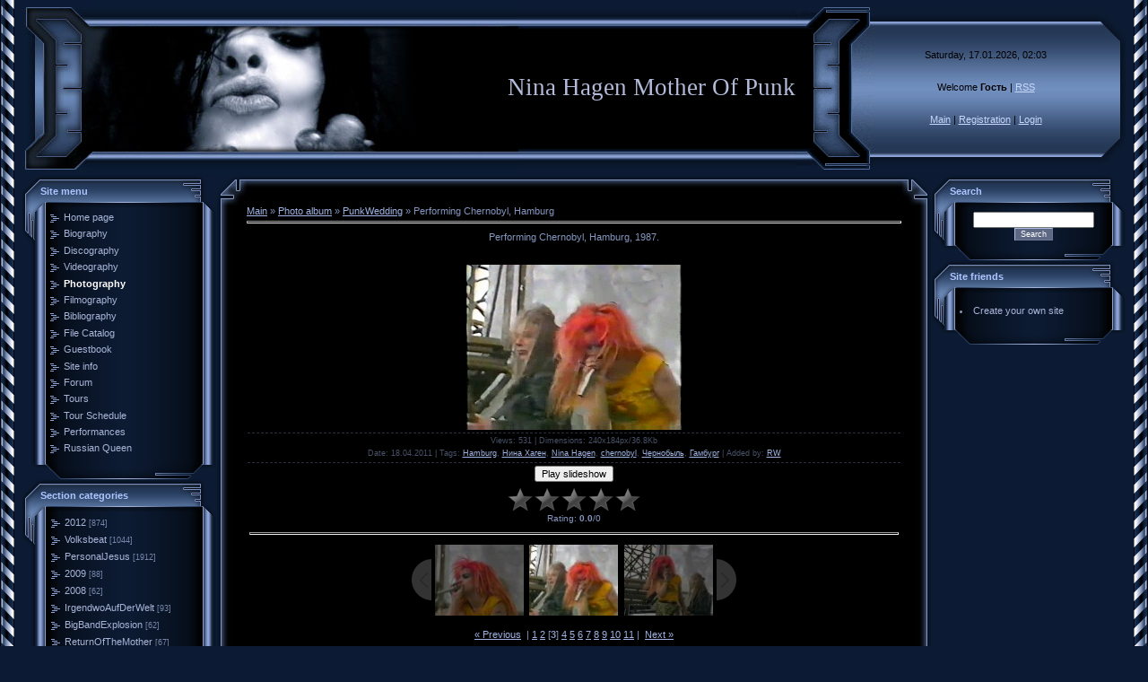

--- FILE ---
content_type: text/html; charset=UTF-8
request_url: https://nina-hagen.ucoz.ru/photo/punk_wedding/performing_chernobyl_hamburg/7-0-3624
body_size: 9591
content:
<html>
<head>
<script type="text/javascript" src="/?wKdD7c7%5EDlN5bEf7dMssdUDBx3nwUNmqAE%21ByujL7a0jkeAeb6ulDwdm6KtREZZYN9pGgp9J%3BJb4qFAI3wxdB286Qcwtz%5EziDn20Xww4cMa7sBG%5E%3BW9JsAjPNr6HaUIj2uSdksuUusKZkNRtwqZ27awWYCdfVin4D6BgbKHB38gWmbJf9hpvjUcaV%21ZjlfM%5Ew%3BP%3BQDdp4ii8YLq7APkySL5X21PTsF1WQgoo"></script>
	<script type="text/javascript">new Image().src = "//counter.yadro.ru/hit;ucoznet?r"+escape(document.referrer)+(screen&&";s"+screen.width+"*"+screen.height+"*"+(screen.colorDepth||screen.pixelDepth))+";u"+escape(document.URL)+";"+Date.now();</script>
	<script type="text/javascript">new Image().src = "//counter.yadro.ru/hit;ucoz_desktop_ad?r"+escape(document.referrer)+(screen&&";s"+screen.width+"*"+screen.height+"*"+(screen.colorDepth||screen.pixelDepth))+";u"+escape(document.URL)+";"+Date.now();</script><script type="text/javascript">
if(typeof(u_global_data)!='object') u_global_data={};
function ug_clund(){
	if(typeof(u_global_data.clunduse)!='undefined' && u_global_data.clunduse>0 || (u_global_data && u_global_data.is_u_main_h)){
		if(typeof(console)=='object' && typeof(console.log)=='function') console.log('utarget already loaded');
		return;
	}
	u_global_data.clunduse=1;
	if('0'=='1'){
		var d=new Date();d.setTime(d.getTime()+86400000);document.cookie='adbetnetshowed=2; path=/; expires='+d;
		if(location.search.indexOf('clk2398502361292193773143=1')==-1){
			return;
		}
	}else{
		window.addEventListener("click", function(event){
			if(typeof(u_global_data.clunduse)!='undefined' && u_global_data.clunduse>1) return;
			if(typeof(console)=='object' && typeof(console.log)=='function') console.log('utarget click');
			var d=new Date();d.setTime(d.getTime()+86400000);document.cookie='adbetnetshowed=1; path=/; expires='+d;
			u_global_data.clunduse=2;
			new Image().src = "//counter.yadro.ru/hit;ucoz_desktop_click?r"+escape(document.referrer)+(screen&&";s"+screen.width+"*"+screen.height+"*"+(screen.colorDepth||screen.pixelDepth))+";u"+escape(document.URL)+";"+Date.now();
		});
	}
	
	new Image().src = "//counter.yadro.ru/hit;desktop_click_load?r"+escape(document.referrer)+(screen&&";s"+screen.width+"*"+screen.height+"*"+(screen.colorDepth||screen.pixelDepth))+";u"+escape(document.URL)+";"+Date.now();
}

setTimeout(function(){
	if(typeof(u_global_data.preroll_video_57322)=='object' && u_global_data.preroll_video_57322.active_video=='adbetnet') {
		if(typeof(console)=='object' && typeof(console.log)=='function') console.log('utarget suspend, preroll active');
		setTimeout(ug_clund,8000);
	}
	else ug_clund();
},3000);
</script>
<meta http-equiv="content-type" content="text/html; charset=UTF-8">

<title>Performing Chernobyl, Hamburg - PunkWedding  - Photo Albums - Nina Hagen Mother Of Punk</title>

<link type="text/css" rel="StyleSheet" href="/.s/src/css/996.css" />

	<link rel="stylesheet" href="/.s/src/base.min.css" />
	<link rel="stylesheet" href="/.s/src/layer3.min.css" />

	<script src="/.s/src/jquery-3.6.0.min.js"></script>
	
	<script src="/.s/src/uwnd.min.js"></script>
	<script src="//s764.ucoz.net/cgi/uutils.fcg?a=uSD&ca=2&ug=999&isp=0&r=0.742091450203848"></script>
	<link rel="stylesheet" href="/.s/src/ulightbox/ulightbox.min.css" />
	<link rel="stylesheet" href="/.s/src/photo.css" />
	<link rel="stylesheet" href="/.s/src/photopage.min.css" />
	<link rel="stylesheet" href="/.s/src/social.css" />
	<script src="/.s/src/ulightbox/ulightbox.min.js"></script>
	<script src="/.s/src/photopage.min.js"></script>
	<script>
/* --- UCOZ-JS-DATA --- */
window.uCoz = {"ssid":"026773236443352760161","module":"photo","sign":{"7253":"Start slideshow","7254":"Change size","5458":"Next","5255":"Help","7287":"Go to the page with the photo","7252":"Previous","3125":"Close","7251":"The requested content can't be uploaded<br/>Please try again later."},"country":"US","language":"en","layerType":3,"uLightboxType":1,"site":{"host":"nina-hagen.ucoz.ru","domain":null,"id":"0nina-hagen"}};
/* --- UCOZ-JS-CODE --- */

		function eRateEntry(select, id, a = 65, mod = 'photo', mark = +select.value, path = '', ajax, soc) {
			if (mod == 'shop') { path = `/${ id }/edit`; ajax = 2; }
			( !!select ? confirm(select.selectedOptions[0].textContent.trim() + '?') : true )
			&& _uPostForm('', { type:'POST', url:'/' + mod + path, data:{ a, id, mark, mod, ajax, ...soc } });
		}

		function updateRateControls(id, newRate) {
			let entryItem = self['entryID' + id] || self['comEnt' + id];
			let rateWrapper = entryItem.querySelector('.u-rate-wrapper');
			if (rateWrapper && newRate) rateWrapper.innerHTML = newRate;
			if (entryItem) entryItem.querySelectorAll('.u-rate-btn').forEach(btn => btn.remove())
		}
 function uSocialLogin(t) {
			var params = {"facebook":{"width":950,"height":520},"google":{"width":700,"height":600}};
			var ref = escape(location.protocol + '//' + ('nina-hagen.ucoz.ru' || location.hostname) + location.pathname + ((location.hash ? ( location.search ? location.search + '&' : '?' ) + 'rnd=' + Date.now() + location.hash : ( location.search || '' ))));
			window.open('/'+t+'?ref='+ref,'conwin','width='+params[t].width+',height='+params[t].height+',status=1,resizable=1,left='+parseInt((screen.availWidth/2)-(params[t].width/2))+',top='+parseInt((screen.availHeight/2)-(params[t].height/2)-20)+'screenX='+parseInt((screen.availWidth/2)-(params[t].width/2))+',screenY='+parseInt((screen.availHeight/2)-(params[t].height/2)-20));
			return false;
		}
		function TelegramAuth(user){
			user['a'] = 9; user['m'] = 'telegram';
			_uPostForm('', {type: 'POST', url: '/index/sub', data: user});
		}
function loginPopupForm(params = {}) { new _uWnd('LF', ' ', -250, -100, { closeonesc:1, resize:1 }, { url:'/index/40' + (params.urlParams ? '?'+params.urlParams : '') }) }
/* --- UCOZ-JS-END --- */
</script>

	<style>.UhideBlock{display:none; }</style>
</head>

<body style="background:#0C1B33; margin:0px; padding:0px;">
<div id="utbr8214" rel="s764"></div>

<table cellpadding="0" cellspacing="0" border="0" width="100%" height="100%">
<tr><td width="25" height="100%" style="background:url('/.s/t/996/1.gif') top left repeat-y;" valign="top"><img src="/.s/t/996/1.gif" border="0"></td><td valign="top" height="100%">

<!--U1AHEADER1Z--><table border="0" cellpadding="0" cellspacing="0" height="195" width="100%" style="background:url('/.s/t/996/2.gif');">
<tr><td width="80"><img src="/design/3.jpg" border="0"></td>
<td align="right" style="background:url('/design/4.jpg') left no-repeat;"><span style="color:#B3BBDB;font:20pt bold Verdana,Tahoma;"><!-- <logo> -->Nina Hagen Mother Of Punk<!-- </logo> --></span></td>
<td width="87"><img src="/design/5.gif" border="0"></td>
<td align="center" width="250" style="background:url('/.s/t/996/6.jpg');padding:20px 0 20px 0;color:#000000;" class="topLink">Saturday, 17.01.2026, 02:03<br /><br /><br /><!--<s5212>-->Welcome<!--</s>--> <b>Гость</b> | <a href="https://nina-hagen.ucoz.ru/photo/rss/">RSS</a><br /><br /><br /><a href="http://nina-hagen.ucoz.ru/" title="Main"><!--<s5176>-->Main<!--</s>--></a> | <a href="/register" title="Registration"><!--<s3089>-->Registration<!--</s>--></a>  | <a href="javascript:;" rel="nofollow" onclick="loginPopupForm(); return false;" title="Login"><!--<s3087>-->Login<!--</s>--></a></td>
<td width="31"><img src="/.s/t/996/7.jpg" border="0"></td>
</table><!--/U1AHEADER1Z-->

<!-- <middle> -->
<table border="0" cellpadding="0" cellspacing="0" width="100%">
<tr>
<td valign="top" style="width:216px;">

<!--U1CLEFTER1Z-->
<!-- <block1> -->

<table border="0" cellpadding="0" cellspacing="0" width="216">
<tr><td height="36" colspan="3" style="background:url('/.s/t/996/8.gif');padding-left:20px;color:#ACC5FF;"><b><!-- <bt> --><!--<s5184>--><!--<s5184>--><!--<s5184>-->Site menu<!--</s>--><!--</s>--><!--</s>--><!-- </bt> --></b></td></tr>
<tr><td width="26" valign="top" style="background:url('/.s/t/996/9.gif');"><img src="/.s/t/996/10.gif" border="0"></td><td width="175" style="background:url('/.s/t/996/11.gif');padding:5px;"><!-- <bc> --><div id="uMenuDiv1" class="uMenuV" style="position:relative;"><ul class="uMenuRoot">
<li><div class="umn-tl"><div class="umn-tr"><div class="umn-tc"></div></div></div><div class="umn-ml"><div class="umn-mr"><div class="umn-mc"><div class="uMenuItem"><a href="/"><span>Home page</span></a></div></div></div></div><div class="umn-bl"><div class="umn-br"><div class="umn-bc"><div class="umn-footer"></div></div></div></div></li>
<li><div class="umn-tl"><div class="umn-tr"><div class="umn-tc"></div></div></div><div class="umn-ml"><div class="umn-mr"><div class="umn-mc"><div class="uMenuItem"><a href="/index/biography/0-9"><span>Biography</span></a></div></div></div></div><div class="umn-bl"><div class="umn-br"><div class="umn-bc"><div class="umn-footer"></div></div></div></div></li>
<li><div class="umn-tl"><div class="umn-tr"><div class="umn-tc"></div></div></div><div class="umn-ml"><div class="umn-mr"><div class="umn-mc"><div class="uMenuItem"><a href="/index/discography/0-7"><span>Discography</span></a></div></div></div></div><div class="umn-bl"><div class="umn-br"><div class="umn-bc"><div class="umn-footer"></div></div></div></div></li>
<li><div class="umn-tl"><div class="umn-tr"><div class="umn-tc"></div></div></div><div class="umn-ml"><div class="umn-mr"><div class="umn-mc"><div class="uMenuItem"><a href="/index/videography/0-5"><span>Videography</span></a></div></div></div></div><div class="umn-bl"><div class="umn-br"><div class="umn-bc"><div class="umn-footer"></div></div></div></div></li>
<li><div class="umn-tl"><div class="umn-tr"><div class="umn-tc"></div></div></div><div class="umn-ml"><div class="umn-mr"><div class="umn-mc"><div class="uMenuItem"><a href="/photo"><span>Photography</span></a></div></div></div></div><div class="umn-bl"><div class="umn-br"><div class="umn-bc"><div class="umn-footer"></div></div></div></div></li>
<li><div class="umn-tl"><div class="umn-tr"><div class="umn-tc"></div></div></div><div class="umn-ml"><div class="umn-mr"><div class="umn-mc"><div class="uMenuItem"><a href="/index/filmography/0-6"><span>Filmography</span></a></div></div></div></div><div class="umn-bl"><div class="umn-br"><div class="umn-bc"><div class="umn-footer"></div></div></div></div></li>
<li><div class="umn-tl"><div class="umn-tr"><div class="umn-tc"></div></div></div><div class="umn-ml"><div class="umn-mr"><div class="umn-mc"><div class="uMenuItem"><a href="/index/bibliography/0-8"><span>Bibliography</span></a></div></div></div></div><div class="umn-bl"><div class="umn-br"><div class="umn-bc"><div class="umn-footer"></div></div></div></div></li>
<li><div class="umn-tl"><div class="umn-tr"><div class="umn-tc"></div></div></div><div class="umn-ml"><div class="umn-mr"><div class="umn-mc"><div class="uMenuItem"><a href="/load"><span>File Catalog</span></a></div></div></div></div><div class="umn-bl"><div class="umn-br"><div class="umn-bc"><div class="umn-footer"></div></div></div></div></li>
<li><div class="umn-tl"><div class="umn-tr"><div class="umn-tc"></div></div></div><div class="umn-ml"><div class="umn-mr"><div class="umn-mc"><div class="uMenuItem"><a href="/gb"><span>Guestbook</span></a></div></div></div></div><div class="umn-bl"><div class="umn-br"><div class="umn-bc"><div class="umn-footer"></div></div></div></div></li>
<li><div class="umn-tl"><div class="umn-tr"><div class="umn-tc"></div></div></div><div class="umn-ml"><div class="umn-mr"><div class="umn-mc"><div class="uMenuItem"><a href="/index/0-2"><span>Site info</span></a></div></div></div></div><div class="umn-bl"><div class="umn-br"><div class="umn-bc"><div class="umn-footer"></div></div></div></div></li>
<li><div class="umn-tl"><div class="umn-tr"><div class="umn-tc"></div></div></div><div class="umn-ml"><div class="umn-mr"><div class="umn-mc"><div class="uMenuItem"><a href="/forum"><span>Forum</span></a></div></div></div></div><div class="umn-bl"><div class="umn-br"><div class="umn-bc"><div class="umn-footer"></div></div></div></div></li>
<li><div class="umn-tl"><div class="umn-tr"><div class="umn-tc"></div></div></div><div class="umn-ml"><div class="umn-mr"><div class="umn-mc"><div class="uMenuItem"><a href="/index/tours/0-44"><span>Tours</span></a></div></div></div></div><div class="umn-bl"><div class="umn-br"><div class="umn-bc"><div class="umn-footer"></div></div></div></div></li>
<li><div class="umn-tl"><div class="umn-tr"><div class="umn-tc"></div></div></div><div class="umn-ml"><div class="umn-mr"><div class="umn-mc"><div class="uMenuItem"><a href="/index/tour_schedule/0-42"><span>Tour Schedule</span></a></div></div></div></div><div class="umn-bl"><div class="umn-br"><div class="umn-bc"><div class="umn-footer"></div></div></div></div></li>
<li><div class="umn-tl"><div class="umn-tr"><div class="umn-tc"></div></div></div><div class="umn-ml"><div class="umn-mr"><div class="umn-mc"><div class="uMenuItem"><a href="/index/legendary_performances/0-50"><span>Performances</span></a></div></div></div></div><div class="umn-bl"><div class="umn-br"><div class="umn-bc"><div class="umn-footer"></div></div></div></div></li>
<li><div class="umn-tl"><div class="umn-tr"><div class="umn-tc"></div></div></div><div class="umn-ml"><div class="umn-mr"><div class="umn-mc"><div class="uMenuItem"><a href="/index/russian_queen/0-51"><span>Russian Queen</span></a></div></div></div></div><div class="umn-bl"><div class="umn-br"><div class="umn-bc"><div class="umn-footer"></div></div></div></div></li></ul></div><script>$(function(){_uBuildMenu('#uMenuDiv1',0,document.location.href+'/','uMenuItemA','uMenuArrow',2500);})</script><!-- </bc> --></td><td width="15" valign="top" style="background:url('/.s/t/996/12.gif');"><img src="/.s/t/996/13.gif" border="0"></td></tr>
<tr><td colspan="3"><img src="/.s/t/996/14.gif" border="0"></td></tr>
</table>

<!-- </block1> -->

<!-- <block2> -->

<table border="0" cellpadding="0" cellspacing="0" width="216">
<tr><td height="36" colspan="3" style="background:url('/.s/t/996/8.gif');padding-left:20px;color:#ACC5FF;"><b><!-- <bt> --><!--<s5351>-->Section categories<!--</s>--><!-- </bt> --></b></td></tr>
<tr><td width="26" valign="top" style="background:url('/.s/t/996/9.gif');"><img src="/.s/t/996/10.gif" border="0"></td><td width="175" style="background:url('/.s/t/996/11.gif');padding:5px;"><!-- <bc> --><table border="0" cellspacing="1" cellpadding="0" width="100%" class="catsTable"><tr>
					<td style="width:100%" class="catsTd" valign="top" id="cid20">
						<a href="/photo/2012/20" class="catName">2012</a>  <span class="catNumData" style="unicode-bidi:embed;">[874]</span> 
					</td></tr><tr>
					<td style="width:100%" class="catsTd" valign="top" id="cid19">
						<a href="/photo/2011/19" class="catName">Volksbeat</a>  <span class="catNumData" style="unicode-bidi:embed;">[1044]</span> 
					</td></tr><tr>
					<td style="width:100%" class="catsTd" valign="top" id="cid18">
						<a href="/photo/2010/18" class="catName">PersonalJesus</a>  <span class="catNumData" style="unicode-bidi:embed;">[1912]</span> 
					</td></tr><tr>
					<td style="width:100%" class="catsTd" valign="top" id="cid16">
						<a href="/photo/2008/16" class="catName">2009</a>  <span class="catNumData" style="unicode-bidi:embed;">[88]</span> 
					</td></tr><tr>
					<td style="width:100%" class="catsTd" valign="top" id="cid17">
						<a href="/photo/2009/17" class="catName">2008</a>  <span class="catNumData" style="unicode-bidi:embed;">[62]</span> 
					</td></tr><tr>
					<td style="width:100%" class="catsTd" valign="top" id="cid15">
						<a href="/photo/irgendwo_auf_der_welt/15" class="catName">IrgendwoAufDerWelt</a>  <span class="catNumData" style="unicode-bidi:embed;">[93]</span> 
					</td></tr><tr>
					<td style="width:100%" class="catsTd" valign="top" id="cid14">
						<a href="/photo/big_band_explosion/14" class="catName">BigBandExplosion</a>  <span class="catNumData" style="unicode-bidi:embed;">[62]</span> 
					</td></tr><tr>
					<td style="width:100%" class="catsTd" valign="top" id="cid13">
						<a href="/photo/return_of_the_mother/13" class="catName">ReturnOfTheMother</a>  <span class="catNumData" style="unicode-bidi:embed;">[67]</span> 
					</td></tr><tr>
					<td style="width:100%" class="catsTd" valign="top" id="cid12">
						<a href="/photo/om_namah_shivay/12" class="catName">OmNamahShivay</a>  <span class="catNumData" style="unicode-bidi:embed;">[45]</span> 
					</td></tr><tr>
					<td style="width:100%" class="catsTd" valign="top" id="cid11">
						<a href="/photo/freud_euch_bee_happy/11" class="catName">FreudEuch/BeeHappy</a>  <span class="catNumData" style="unicode-bidi:embed;">[83]</span> 
					</td></tr><tr>
					<td style="width:100%" class="catsTd" valign="top" id="cid10">
						<a href="/photo/revolution_ballroom/10" class="catName">RevolutionBallroom</a>  <span class="catNumData" style="unicode-bidi:embed;">[78]</span> 
					</td></tr><tr>
					<td style="width:100%" class="catsTd" valign="top" id="cid9">
						<a href="/photo/street/9" class="catName">Street</a>  <span class="catNumData" style="unicode-bidi:embed;">[85]</span> 
					</td></tr><tr>
					<td style="width:100%" class="catsTd" valign="top" id="cid8">
						<a href="/photo/nina_hagen/8" class="catName">NinaHagen</a>  <span class="catNumData" style="unicode-bidi:embed;">[83]</span> 
					</td></tr><tr>
					<td style="width:100%" class="catsTd" valign="top" id="cid7">
						<a href="/photo/punk_wedding/7" class="catNameActive">PunkWedding</a>  <span class="catNumData" style="unicode-bidi:embed;">[78]</span> 
					</td></tr><tr>
					<td style="width:100%" class="catsTd" valign="top" id="cid6">
						<a href="/photo/in_ekstase_in_ekstasy/6" class="catName">InEkstase/InEkstasy</a>  <span class="catNumData" style="unicode-bidi:embed;">[73]</span> 
					</td></tr><tr>
					<td style="width:100%" class="catsTd" valign="top" id="cid5">
						<a href="/photo/angstlos_fearless/5" class="catName">Angstlos/Fearless</a>  <span class="catNumData" style="unicode-bidi:embed;">[78]</span> 
					</td></tr><tr>
					<td style="width:100%" class="catsTd" valign="top" id="cid4">
						<a href="/photo/nunsexmonkrock/4" class="catName">NunSexMonkRock</a>  <span class="catNumData" style="unicode-bidi:embed;">[71]</span> 
					</td></tr><tr>
					<td style="width:100%" class="catsTd" valign="top" id="cid3">
						<a href="/photo/unbehagen/3" class="catName">Unbehagen</a>  <span class="catNumData" style="unicode-bidi:embed;">[71]</span> 
					</td></tr><tr>
					<td style="width:100%" class="catsTd" valign="top" id="cid2">
						<a href="/photo/2" class="catName">NinaHagenBand</a>  <span class="catNumData" style="unicode-bidi:embed;">[45]</span> 
					</td></tr><tr>
					<td style="width:100%" class="catsTd" valign="top" id="cid1">
						<a href="/photo/1" class="catName">DuHastDenFarbfilm...</a>  <span class="catNumData" style="unicode-bidi:embed;">[42]</span> 
					</td></tr></table><!-- </bc> --></td><td width="15" valign="top" style="background:url('/.s/t/996/12.gif');"><img src="/.s/t/996/13.gif" border="0"></td></tr>
<tr><td colspan="3"><img src="/.s/t/996/14.gif" border="0"></td></tr>
</table>

<!-- </block2> -->

<!-- <block4> -->

<table border="0" cellpadding="0" cellspacing="0" width="216">
<tr><td height="36" colspan="3" style="background:url('/.s/t/996/8.gif');padding-left:20px;color:#ACC5FF;"><b><!-- <bt> --><!--<s5207>-->Our poll<!--</s>--><!-- </bt> --></b></td></tr>
<tr><td width="26" valign="top" style="background:url('/.s/t/996/9.gif');"><img src="/.s/t/996/10.gif" border="0"></td><td width="175" style="background:url('/.s/t/996/11.gif');padding:5px;"><!-- <bc> --><script>function pollnow580(){document.getElementById('PlBtn580').disabled=true;_uPostForm('pollform580',{url:'/poll/',type:'POST'});}function polll580(id,i){_uPostForm('',{url:'/poll/'+id+'-1-'+i+'-580',type:'GET'});}</script><div id="pollBlock580"><form id="pollform580" onsubmit="pollnow580();return false;">
			<div class="pollBlock">
				<div class="pollQue"><b>Where are you from? - Откуда вы?</b></div>
				<div class="pollAns"><div class="answer"><input id="a5801" type="radio" name="answer" value="1" style="vertical-align:middle;" /> <label style="vertical-align:middle;display:inline;" for="a5801">North America: the USA - Северная Америка: США</label></div>
<div class="answer"><input id="a5802" type="radio" name="answer" value="2" style="vertical-align:middle;" /> <label style="vertical-align:middle;display:inline;" for="a5802">North America: Canada - Северная Америка: Канада</label></div>
<div class="answer"><input id="a5803" type="radio" name="answer" value="3" style="vertical-align:middle;" /> <label style="vertical-align:middle;display:inline;" for="a5803">North America: Mexico - Северная Америка: Мексика</label></div>
<div class="answer"><input id="a5804" type="radio" name="answer" value="4" style="vertical-align:middle;" /> <label style="vertical-align:middle;display:inline;" for="a5804">North America: other - Северная Америка: другая</label></div>
<div class="answer"><input id="a5805" type="radio" name="answer" value="5" style="vertical-align:middle;" /> <label style="vertical-align:middle;display:inline;" for="a5805">South America: Brazil - Южная Америка: Бразилия</label></div>
<div class="answer"><input id="a5806" type="radio" name="answer" value="6" style="vertical-align:middle;" /> <label style="vertical-align:middle;display:inline;" for="a5806">South America: Argentina - Южная Америка: Аргентина</label></div>
<div class="answer"><input id="a5807" type="radio" name="answer" value="7" style="vertical-align:middle;" /> <label style="vertical-align:middle;display:inline;" for="a5807">South America: other - Южная Америка: другая</label></div>
<div class="answer"><input id="a5808" type="radio" name="answer" value="8" style="vertical-align:middle;" /> <label style="vertical-align:middle;display:inline;" for="a5808">Africa - Африка</label></div>
<div class="answer"><input id="a5809" type="radio" name="answer" value="9" style="vertical-align:middle;" /> <label style="vertical-align:middle;display:inline;" for="a5809">Australia & New Zealand - Австралия и Новая Зеландия</label></div>
<div class="answer"><input id="a58010" type="radio" name="answer" value="10" style="vertical-align:middle;" /> <label style="vertical-align:middle;display:inline;" for="a58010">Europe: Western Europe - Европа: Западная Европа</label></div>
<div class="answer"><input id="a58011" type="radio" name="answer" value="11" style="vertical-align:middle;" /> <label style="vertical-align:middle;display:inline;" for="a58011">Europe: Eastern Europe - Европа: Восточная Европа</label></div>
<div class="answer"><input id="a58012" type="radio" name="answer" value="12" style="vertical-align:middle;" /> <label style="vertical-align:middle;display:inline;" for="a58012">CIS and Baltic Countries (ex-USSR) - СНГ и страны Балтики (бывш. СССР)</label></div>
<div class="answer"><input id="a58013" type="radio" name="answer" value="13" style="vertical-align:middle;" /> <label style="vertical-align:middle;display:inline;" for="a58013">Asia: Middle East & Far East - Азия: Ближний Восток и Дальний Восток</label></div>

					<div id="pollSbm580" class="pollButton"><input class="pollBut" id="PlBtn580" type="submit" value="Ответить" /></div>
					<input type="hidden" name="ssid" value="026773236443352760161" />
					<input type="hidden" name="id"   value="11" />
					<input type="hidden" name="a"    value="1" />
					<input type="hidden" name="ajax" value="580" /></div>
				<div class="pollLnk"> <a href="javascript:;" rel="nofollow" onclick="new _uWnd('PollR','Poll results',660,200,{closeonesc:1,maxh:400},{url:'/poll/11'});return false;">Results</a> | <a href="javascript:;" rel="nofollow" onclick="new _uWnd('PollA','Polls archive',660,250,{closeonesc:1,maxh:400,max:1,min:1},{url:'/poll/0-2'});return false;">Polls archive</a> </div>
				<div class="pollTot">Total of answers: <b>171</b></div>
			</div></form></div><!-- </bc> --></td><td width="15" valign="top" style="background:url('/.s/t/996/12.gif');"><img src="/.s/t/996/13.gif" border="0"></td></tr>
<tr><td colspan="3"><img src="/.s/t/996/14.gif" border="0"></td></tr>
</table>

<!-- </block4> -->

<!-- <block5> -->
<table border="0" cellpadding="0" cellspacing="0" width="216">
<tr><td height="36" colspan="3" style="background:url('/.s/t/996/8.gif');padding-left:20px;color:#ACC5FF;"><b><!-- <bt> --><!--<s5195>-->Statistics<!--</s>--><!-- </bt> --></b></td></tr>
<tr><td width="26" valign="top" style="background:url('/.s/t/996/9.gif');"><img src="/.s/t/996/10.gif" border="0"></td><td width="175" style="background:url('/.s/t/996/11.gif');padding:5px;"><div align="center"><!-- <bc> --><hr /><div class="tOnline" id="onl1">Total online: <b>1</b></div> <div class="gOnline" id="onl2">Guests: <b>1</b></div> <div class="uOnline" id="onl3">Users: <b>0</b></div><!-- </bc> --></div></td><td width="15" valign="top" style="background:url('/.s/t/996/12.gif');"><img src="/.s/t/996/13.gif" border="0"></td></tr>
<tr><td colspan="3"><img src="/.s/t/996/14.gif" border="0"></td></tr>
</table>
<!-- </block5> -->

<!-- <block6> -->

<table border="0" cellpadding="0" cellspacing="0" width="216">
<tr><td height="36" colspan="3" style="background:url('/.s/t/996/8.gif');padding-left:20px;color:#ACC5FF;"><b><!-- <bt> --><!--<s5158>--><!--<s5158>--><!--<s5158>-->Login form<!--</s>--><!--</s>--><!--</s>--><!-- </bt> --></b></td></tr>
<tr><td width="26" valign="top" style="background:url('/.s/t/996/9.gif');"><img src="/.s/t/996/10.gif" border="0"></td><td width="175" style="background:url('/.s/t/996/11.gif');padding:5px;"><!-- <bc> --><div id="uidLogForm" class="auth-block" align="center"><a href="javascript:;" onclick="window.open('https://login.uid.me/?site=0nina-hagen&ref='+escape(location.protocol + '//' + ('nina-hagen.ucoz.ru' || location.hostname) + location.pathname + ((location.hash ? ( location.search ? location.search + '&' : '?' ) + 'rnd=' + Date.now() + location.hash : ( location.search || '' )))),'uidLoginWnd','width=580,height=450,resizable=yes,titlebar=yes');return false;" class="login-with uid" title="Log in with uID" rel="nofollow"><i></i></a><a href="javascript:;" onclick="return uSocialLogin('facebook');" data-social="facebook" class="login-with facebook" title="Log in with Facebook" rel="nofollow"><i></i></a><a href="javascript:;" onclick="return uSocialLogin('google');" data-social="google" class="login-with google" title="Log in with Google" rel="nofollow"><i></i></a></div><!-- </bc> --></td><td width="15" valign="top" style="background:url('/.s/t/996/12.gif');"><img src="/.s/t/996/13.gif" border="0"></td></tr>
<tr><td colspan="3"><img src="/.s/t/996/14.gif" border="0"></td></tr>
</table>

<!-- </block6> -->

<!-- <block8> -->

<!-- </block8> -->
<!--/U1CLEFTER1Z-->
</td>

<td valign="top">
<table border="0" cellpadding="0" cellspacing="0" width="100%">
<tr><td width="34" height="34"><img src="/.s/t/996/15.gif" border="0"></td><td style="background:url('/.s/t/996/16.gif');"></td><td width="34" height="34"><img src="/.s/t/996/17.gif" border="0"></td></tr>
<tr><td style="background:url('/.s/t/996/18.gif');"></td><td style="background:#000000;"><!-- <body> --><a href="http://nina-hagen.ucoz.ru/"><!--<s5176>-->Main<!--</s>--></a> &raquo; <a href="/photo/"><!--<s5169>-->Photo album<!--</s>--></a>  &raquo; <a href="/photo/punk_wedding/7">PunkWedding</a> &raquo; Performing Chernobyl, Hamburg
<hr />
<table border="0" width="100%" cellspacing="1" cellpadding="2">
<tr><td colspan="2" align="center">Performing Chernobyl, Hamburg, 1987.</td></tr>
<tr><td colspan="2" align="center"><div style="margin-bottom: 20px">
				<span style="display:none;" class="fpaping"></span>
			</div><span id="phtmDiv35"><span id="phtmSpan35"><img   id="p364933295" border="0" src="/_ph/7/2/364933295.jpg?1768604612" /></span></span></td></tr>
<tr><td colspan="2" class="eDetails" style="text-align:center;"><!--<s3177>-->Views<!--</s>-->: 531 | <!--<s5162>-->Dimensions<!--</s>-->: 240x184px/36.8Kb<div style="padding-top:4px;"><!--<s3165>-->Date<!--</s>-->: 18.04.2011
 | <!--<s5308>-->Tags<!--</s>-->: <noindex><a href="/search/Hamburg/" rel="nofollow" class="eTag">Hamburg</a>, <a href="/search/%D0%9D%D0%B8%D0%BD%D0%B0%20%D0%A5%D0%B0%D0%B3%D0%B5%D0%BD/" rel="nofollow" class="eTag">Нина Хаген</a>, <a href="/search/Nina%20Hagen/" rel="nofollow" class="eTag">Nina Hagen</a>, <a href="/search/chernobyl/" rel="nofollow" class="eTag">chernobyl</a>, <a href="/search/%D0%A7%D0%B5%D1%80%D0%BD%D0%BE%D0%B1%D1%8B%D0%BB%D1%8C/" rel="nofollow" class="eTag">Чернобыль</a>, <a href="/search/%D0%93%D0%B0%D0%BC%D0%B1%D1%83%D1%80%D0%B3/" rel="nofollow" class="eTag">Гамбург</a></noindex>
 | <!--<s3178>-->Added by<!--</s>-->: <a href="javascript:;" rel="nofollow" onclick="window.open('/index/8-2', 'up2', 'scrollbars=1,top=0,left=0,resizable=1,width=700,height=375'); return false;">RW</a>
</div></td></tr>

<tr><td align="center" colspan="2"><div id="slideshowBlock7"><input type="button" value="Play slideshow" onclick="this.disabled=true;_uPostForm('',{url:'/photo/7-0-0-21'});"/></div></td></tr>
<tr><td align="center">
		<style type="text/css">
			.u-star-rating-30 { list-style:none; margin:0px; padding:0px; width:150px; height:30px; position:relative; background: url('/.s/img/stars/3/30.png') top left repeat-x }
			.u-star-rating-30 li{ padding:0px; margin:0px; float:left }
			.u-star-rating-30 li a { display:block;width:30px;height: 30px;line-height:30px;text-decoration:none;text-indent:-9000px;z-index:20;position:absolute;padding: 0px;overflow:hidden }
			.u-star-rating-30 li a:hover { background: url('/.s/img/stars/3/30.png') left center;z-index:2;left:0px;border:none }
			.u-star-rating-30 a.u-one-star { left:0px }
			.u-star-rating-30 a.u-one-star:hover { width:30px }
			.u-star-rating-30 a.u-two-stars { left:30px }
			.u-star-rating-30 a.u-two-stars:hover { width:60px }
			.u-star-rating-30 a.u-three-stars { left:60px }
			.u-star-rating-30 a.u-three-stars:hover { width:90px }
			.u-star-rating-30 a.u-four-stars { left:90px }
			.u-star-rating-30 a.u-four-stars:hover { width:120px }
			.u-star-rating-30 a.u-five-stars { left:120px }
			.u-star-rating-30 a.u-five-stars:hover { width:150px }
			.u-star-rating-30 li.u-current-rating { top:0 !important; left:0 !important;margin:0 !important;padding:0 !important;outline:none;background: url('/.s/img/stars/3/30.png') left bottom;position: absolute;height:30px !important;line-height:30px !important;display:block;text-indent:-9000px;z-index:1 }
		</style><script>
			var usrarids = {};
			function ustarrating(id, mark) {
				if (!usrarids[id]) {
					usrarids[id] = 1;
					$(".u-star-li-"+id).hide();
					_uPostForm('', { type:'POST', url:`/photo`, data:{ a:65, id, mark, mod:'photo', ajax:'2' } })
				}
			}
		</script><ul id="uStarRating3624" class="uStarRating3624 u-star-rating-30" title="Rating: 0.0/0">
			<li id="uCurStarRating3624" class="u-current-rating uCurStarRating3624" style="width:0%;"></li><li class="u-star-li-3624"><a href="javascript:;" onclick="ustarrating('3624', 1)" class="u-one-star">1</a></li>
				<li class="u-star-li-3624"><a href="javascript:;" onclick="ustarrating('3624', 2)" class="u-two-stars">2</a></li>
				<li class="u-star-li-3624"><a href="javascript:;" onclick="ustarrating('3624', 3)" class="u-three-stars">3</a></li>
				<li class="u-star-li-3624"><a href="javascript:;" onclick="ustarrating('3624', 4)" class="u-four-stars">4</a></li>
				<li class="u-star-li-3624"><a href="javascript:;" onclick="ustarrating('3624', 5)" class="u-five-stars">5</a></li></ul><div style="font-size:10px"><!--<s3119>-->Rating<!--</s>-->: <b><span id="entRating3624">0.0</span></b>/<span id="entRated3624">0</span></div></td></tr>
<tr><td colspan="2" height="10"><hr /></td></tr><tr><td colspan="2" align="center"><style type="text/css">
		#phtOtherThumbs {margin-bottom: 10px;}
		#phtOtherThumbs td {font-size: 0;}
		#oldPhotos {position: relative;overflow: hidden;}
		#leftSwch {display:block;width:22px;height:46px;background: transparent url('/.s/img/photopage/photo-arrows.png') no-repeat;}
		#rightSwch {display:block;width:22px;height:46px;background: transparent url('/.s/img/photopage/photo-arrows.png') no-repeat -22px 0;}
		#leftSwch:hover, #rightSwch:hover {opacity: .8;filter: alpha(opacity=80);}
		#phtOtherThumbs img {vertical-align: middle;}
		.photoActiveA img {}
		.otherPhotoA img {opacity: 0.5; filter: alpha(opacity=50);-webkit-transition: opacity .2s .1s ease;transition: opacity .2s .1s ease;}
		.otherPhotoA:hover img {opacity: 1; filter: alpha(opacity=100);}
		#phtOtherThumbs .ph-wrap {display: inline-block;vertical-align: middle;background: url(/.s/img/photopage/opacity02.png);}
		.animate-wrap {position: relative;left: 0;}
		.animate-wrap .ph-wrap {margin: 0 3px;}
		#phtOtherThumbs .ph-wrap, #phtOtherThumbs .ph-tc {/*width: 200px;height: 150px;*/width: auto;}
		.animate-wrap a {display: inline-block;width:  33.3%;*width: 33.3%;*zoom: 1;position: relative;}
		#phtOtherThumbs .ph-wrap {background: none;display: block;}
		.animate-wrap img {width: 100%;}
	</style>

	<script>
	$(function( ) {
		if ( typeof($('#leftSwch').attr('onclick')) === 'function' ) {
			$('#leftSwch').click($('#leftSwch').attr('onclick'));
			$('#rightSwch').click($('#rightSwch').attr('onclick'));
		} else {
			$('#leftSwch').click(new Function($('#leftSwch').attr('onclick')));
			$('#rightSwch').click(new Function($('#rightSwch').attr('onclick')));
		}
		$('#leftSwch').removeAttr('onclick');
		$('#rightSwch').removeAttr('onclick');
	});

	function doPhtSwitch(n,f,p,d ) {
		if ( !f){f=0;}
		$('#leftSwch').off('click');
		$('#rightSwch').off('click');
		var url = '/photo/7-0-0-10-'+n+'-'+f+'-'+p;
		$.ajax({
			url: url,
			dataType: 'xml',
			success: function( response ) {
				try {
					var photosList = [];
					photosList['images'] = [];
					$($('cmd', response).eq(0).text()).find('a').each(function( ) {
						if ( $(this).hasClass('leftSwitcher') ) {
							photosList['left'] = $(this).attr('onclick');
						} else if ( $(this).hasClass('rightSwitcher') ) {
							photosList['right'] = $(this).attr('onclick');
						} else {photosList['images'].push(this);}
					});
					photosListCallback.call(photosList, photosList, d);
				} catch(exception ) {
					throw new TypeError( "getPhotosList: server response does not seems to be a valid uCoz XML-RPC code: " . response );
				}
			}
		});
	}

	function photosListCallback(photosList, direction ) {
		var dirSign;
		var imgWrapper = $('#oldPhotos'); // CHANGE this if structure of nearest images changes!
		var width = imgWrapper.width();
		imgWrapper.width(width);
		imgWrapper = imgWrapper.find(' > span');
		newImg = $('<span/>', {
			id: 'newImgs'
		});
		$.each(photosList['images'], function( ) {
			newImg.append(this);
		});
		if ( direction == 'right' ) {
			dirSign = '-';
			imgWrapper.append(newImg);
		} else {
			dirSign = '+';
			imgWrapper.prepend(newImg).css('left', '-' + width + 'px');
		}
		newImg.find('a').eq(0).unwrap();
		imgWrapper.animate({left: dirSign + '=' + width + 'px'}, 400, function( ) {
			var oldDelete = imgWrapper.find('a');
			if ( direction == 'right') {oldDelete = oldDelete.slice(0, 3);}
			else {oldDelete = oldDelete.slice(-3);}
			oldDelete.remove();
			imgWrapper.css('left', 0);
			try {
				if ( typeof(photosList['left']) === 'function' ) {
					$('#leftSwch').click(photosList['left']);
					$('#rightSwch').click(photosList['right']);
				} else {
					$('#leftSwch').click(new Function(photosList['left']));
					$('#rightSwch').click(new Function(photosList['right']));
				}
			} catch(exception ) {
				if ( console && console.log ) console.log('Something went wrong: ', exception);
			}
		});
	}
	</script>
	<div id="phtOtherThumbs" class="phtThumbs"><table border="0" cellpadding="0" cellspacing="0"><tr><td><a id="leftSwch" class="leftSwitcher" href="javascript:;" rel="nofollow" onclick="doPhtSwitch('1','1','3624', 'left');"></a></td><td align="center" style="white-space: nowrap;"><div id="oldPhotos"><span class="animate-wrap"><a class="otherPhotoA" href="https://nina-hagen.ucoz.ru/photo/punk_wedding/performing_chernobyl_hamburg/7-0-3625"><span class="ph-wrap"><span class="ph-tc"><img   border="0"  class="otherPhoto" src="/_ph/7/1/981187005.jpg?1768604612" /></span></span></a> <a class="photoActiveA" href="https://nina-hagen.ucoz.ru/photo/punk_wedding/performing_chernobyl_hamburg/7-0-3624"><span class="ph-wrap"><span class="ph-tc"><img   border="0"  class="photoActive" src="/_ph/7/1/364933295.jpg?1768604612" /></span></span></a> <a class="otherPhotoA" href="https://nina-hagen.ucoz.ru/photo/punk_wedding/performing_chernobyl_hamburg/7-0-3623"><span class="ph-wrap"><span class="ph-tc"><img   border="0"  class="otherPhoto" src="/_ph/7/1/308392496.jpg?1768604612" /></span></span></a> </span></div></td><td><a href="javascript:;" rel="nofollow" id="rightSwch" class="rightSwitcher" onclick="doPhtSwitch('3','2','3624', 'right');"></a></td></tr></table></div> <div style="padding-top:5px"><a class="photoOtherLink" href="https://nina-hagen.ucoz.ru/photo/punk_wedding/performing_chernobyl_hamburg/7-0-3625"><span id="prevPh">&laquo; Previous</span></a>&nbsp; | <a class="photoOtherLink" href="https://nina-hagen.ucoz.ru/photo/punk_wedding/art_et_culture_musique_ii/7-0-5512">1</a>  <a class="photoOtherLink" href="https://nina-hagen.ucoz.ru/photo/punk_wedding/performing_chernobyl_hamburg/7-0-3625">2</a>  [<b>3</b>]  <a class="photoOtherLink" href="https://nina-hagen.ucoz.ru/photo/punk_wedding/performing_chernobyl_hamburg/7-0-3623">4</a>  <a class="photoOtherLink" href="https://nina-hagen.ucoz.ru/photo/punk_wedding/7-0-1407">5</a>  <a class="photoOtherLink" href="https://nina-hagen.ucoz.ru/photo/punk_wedding/7-0-1406">6</a>  <a class="photoOtherLink" href="https://nina-hagen.ucoz.ru/photo/punk_wedding/7-0-1405">7</a>  <a class="photoOtherLink" href="https://nina-hagen.ucoz.ru/photo/punk_wedding/7-0-1404">8</a>  <a class="photoOtherLink" href="https://nina-hagen.ucoz.ru/photo/punk_wedding/7-0-1403">9</a>  <a class="photoOtherLink" href="https://nina-hagen.ucoz.ru/photo/punk_wedding/7-0-1402">10</a>  <a class="photoOtherLink" href="https://nina-hagen.ucoz.ru/photo/punk_wedding/7-0-1401">11</a> |&nbsp; <a class="photoOtherLink" href="https://nina-hagen.ucoz.ru/photo/punk_wedding/performing_chernobyl_hamburg/7-0-3623"><span id="nextPh">Next &raquo;</span></a></div></td></tr>
</table><hr />



<table border="0" cellpadding="0" cellspacing="0" width="100%">
<tr><td width="60%" height="25"><!--<s5183>-->Total comments<!--</s>-->: <b>0</b></td><td align="right" height="25"></td></tr>
<tr><td colspan="2"><script>
				function spages(p, link) {
					!!link && location.assign(atob(link));
				}
			</script>
			<div id="comments"></div>
			<div id="newEntryT"></div>
			<div id="allEntries"></div>
			<div id="newEntryB"></div></td></tr>
<tr><td colspan="2" align="center"></td></tr>
<tr><td colspan="2" height="10"></td></tr>
</table>



<div align="center" class="commReg"><!--<s5237>-->Only registered users can add comments.<!--</s>--><br />[ <a href="/register"><!--<s3089>-->Registration<!--</s>--></a> | <a href="javascript:;" rel="nofollow" onclick="loginPopupForm(); return false;"><!--<s3087>-->Login<!--</s>--></a> ]</div>

<!-- </body> --></td><td style="background:url('/.s/t/996/19.gif');"></td></tr>
<tr><td width="34" height="34"><img src="/.s/t/996/20.gif" border="0"></td><td style="background:url('/.s/t/996/21.gif');"></td><td width="34" height="34"><img src="/.s/t/996/22.gif" border="0"></td></tr>
</table>
</td>

<td valign="top" style="width:216px;">

<!--U1DRIGHTER1Z-->
<!-- <block7> -->

<!-- </block7> -->

<!-- <block9> -->

<table border="0" cellpadding="0" cellspacing="0" width="216">
<tr><td height="36" colspan="3" style="background:url('/.s/t/996/8.gif');padding-left:20px;color:#ACC5FF;"><b><!-- <bt> --><!--<s3163>-->Search<!--</s>--><!-- </bt> --></b></td></tr>
<tr><td width="26" valign="top" style="background:url('/.s/t/996/9.gif');"><img src="/.s/t/996/10.gif" border="0"></td><td width="175" style="background:url('/.s/t/996/11.gif');padding:5px;"><div align="center"><!-- <bc> -->
		<div class="searchForm">
			<form onsubmit="this.sfSbm.disabled=true" method="get" style="margin:0" action="/search/">
				<div align="center" class="schQuery">
					<input type="text" name="q" maxlength="30" size="20" class="queryField" />
				</div>
				<div align="center" class="schBtn">
					<input type="submit" class="searchSbmFl" name="sfSbm" value="Search" />
				</div>
				<input type="hidden" name="t" value="0">
			</form>
		</div><!-- </bc> --></div></td><td width="15" valign="top" style="background:url('/.s/t/996/12.gif');"><img src="/.s/t/996/13.gif" border="0"></td></tr>
<tr><td colspan="3"><img src="/.s/t/996/14.gif" border="0"></td></tr>
</table>

<!-- </block9> -->

<!-- <block10> -->

<!-- </block10> -->

<!-- <block11> -->

<!-- </block11> -->

<!-- <block12> -->
<table border="0" cellpadding="0" cellspacing="0" width="216">
<tr><td height="36" colspan="3" style="background:url('/.s/t/996/8.gif');padding-left:20px;color:#ACC5FF;"><b><!-- <bt> --><!--<s5204>-->Site friends<!--</s>--><!-- </bt> --></b></td></tr>
<tr><td width="26" valign="top" style="background:url('/.s/t/996/9.gif');"><img src="/.s/t/996/10.gif" border="0"></td><td width="175" style="background:url('/.s/t/996/11.gif');padding:5px;"><!-- <bc> --><!--<s1546>--><li><a href="//www.ucoz.com/" target="_blank" class="noun">Create your own site</a></li><!--</s>--><!-- </bc> --></td><td width="15" valign="top" style="background:url('/.s/t/996/12.gif');"><img src="/.s/t/996/13.gif" border="0"></td></tr>
<tr><td colspan="3"><img src="/.s/t/996/14.gif" border="0"></td></tr>
</table>
<!-- </block12> -->

<!-- <block3> -->

<!-- </block3> -->
<!--/U1DRIGHTER1Z-->

</td>
</tr>
</table>
<!-- </middle> -->

<!--U1BFOOTER1Z-->
<table border="0" cellpadding="0" cellspacing="0" width="100%">
<tr><td width="25" height="25"><img src="/.s/t/996/23.gif" border="0"></td><td colspan="2" style="background:url('/.s/t/996/24.gif');"></td><td width="25" height="25"><img src="/.s/t/996/25.gif" border="0"></td></tr>
<tr><td style="background:url('/.s/t/996/26.gif');"></td><td align="center" style="background:#000000;"><!-- <copy> -->Copyright Nina Hagen fandom &copy; 2026<!-- </copy> --></td><td align="center" style="background:#000000;"><!-- "' --><span class="pbshprsd">Free <a href="https://www.ucoz.com/">web hosting</a> — <a href="https://www.ucoz.com/">uCoz</a></span></td><td style="background:url('/.s/t/996/27.gif');"></td></tr>
<tr><td width="25" height="25"><img src="/.s/t/996/28.gif" border="0"></td><td colspan="2" style="background:url('/.s/t/996/29.gif');"></td><td width="25" height="25"><img src="/.s/t/996/30.gif" border="0"></td></tr>
</table>
<!--/U1BFOOTER1Z-->

</td><td width="25" height="100%" style="background:url('/.s/t/996/31.gif') top right repeat-y;" valign="top"><img src="/.s/t/996/31.gif" border="0"></td></tr>
</table>


</body>

</html>



<!-- 0.14998 (s764) -->